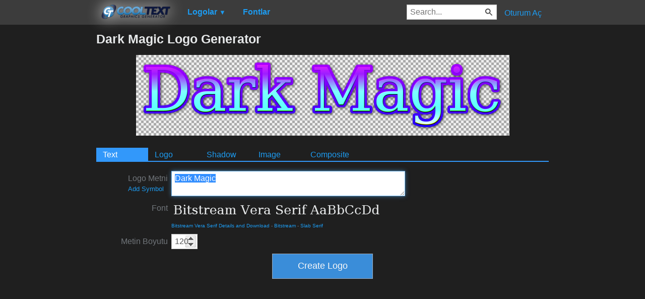

--- FILE ---
content_type: text/html; charset=utf-8
request_url: https://www.google.com/recaptcha/api2/aframe
body_size: 263
content:
<!DOCTYPE HTML><html><head><meta http-equiv="content-type" content="text/html; charset=UTF-8"></head><body><script nonce="X1vChnBIL_lHxu5OcBprkw">/** Anti-fraud and anti-abuse applications only. See google.com/recaptcha */ try{var clients={'sodar':'https://pagead2.googlesyndication.com/pagead/sodar?'};window.addEventListener("message",function(a){try{if(a.source===window.parent){var b=JSON.parse(a.data);var c=clients[b['id']];if(c){var d=document.createElement('img');d.src=c+b['params']+'&rc='+(localStorage.getItem("rc::a")?sessionStorage.getItem("rc::b"):"");window.document.body.appendChild(d);sessionStorage.setItem("rc::e",parseInt(sessionStorage.getItem("rc::e")||0)+1);localStorage.setItem("rc::h",'1769917617622');}}}catch(b){}});window.parent.postMessage("_grecaptcha_ready", "*");}catch(b){}</script></body></html>